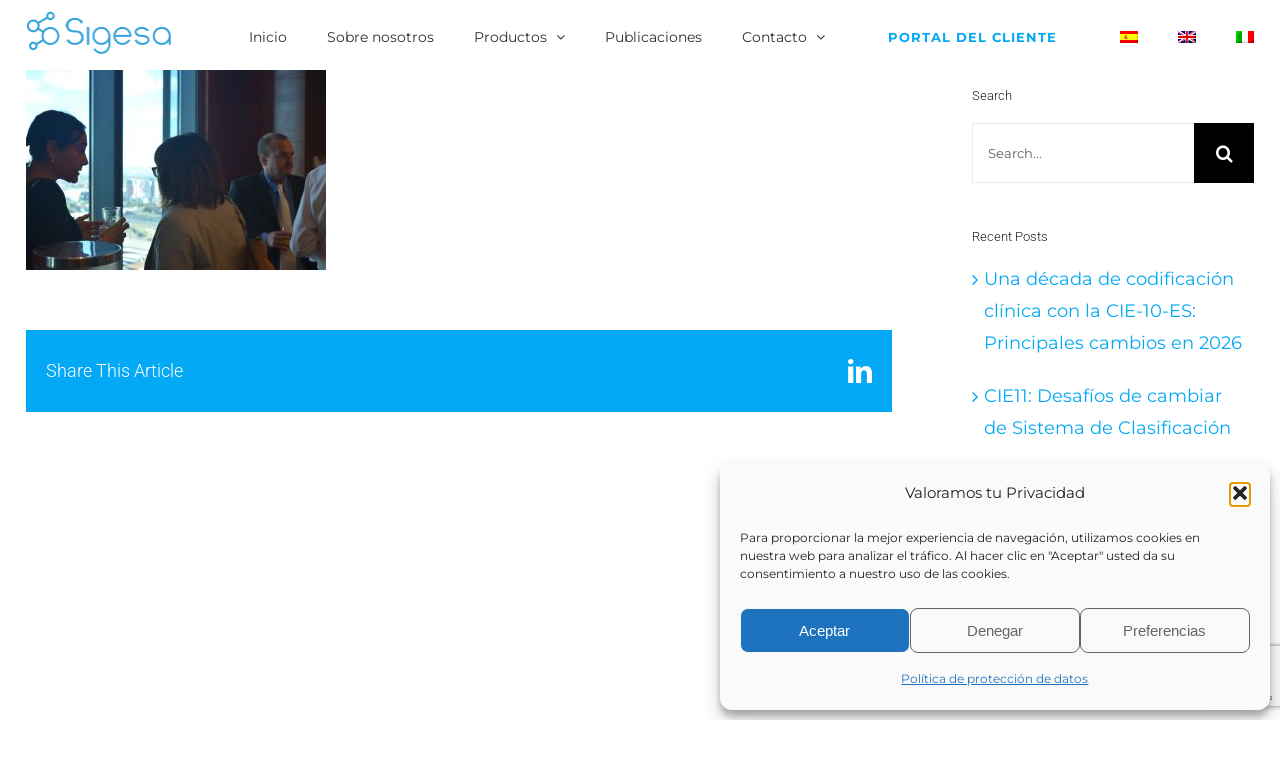

--- FILE ---
content_type: text/html; charset=utf-8
request_url: https://www.google.com/recaptcha/api2/anchor?ar=1&k=6LdFW5YUAAAAAIyEY9V3irwBb94Zqo2vtBuwIl0_&co=aHR0cHM6Ly93d3cuc2lnZXNhLmNvbTo0NDM.&hl=en&v=PoyoqOPhxBO7pBk68S4YbpHZ&size=invisible&anchor-ms=20000&execute-ms=30000&cb=xnbousqe2c1x
body_size: 48641
content:
<!DOCTYPE HTML><html dir="ltr" lang="en"><head><meta http-equiv="Content-Type" content="text/html; charset=UTF-8">
<meta http-equiv="X-UA-Compatible" content="IE=edge">
<title>reCAPTCHA</title>
<style type="text/css">
/* cyrillic-ext */
@font-face {
  font-family: 'Roboto';
  font-style: normal;
  font-weight: 400;
  font-stretch: 100%;
  src: url(//fonts.gstatic.com/s/roboto/v48/KFO7CnqEu92Fr1ME7kSn66aGLdTylUAMa3GUBHMdazTgWw.woff2) format('woff2');
  unicode-range: U+0460-052F, U+1C80-1C8A, U+20B4, U+2DE0-2DFF, U+A640-A69F, U+FE2E-FE2F;
}
/* cyrillic */
@font-face {
  font-family: 'Roboto';
  font-style: normal;
  font-weight: 400;
  font-stretch: 100%;
  src: url(//fonts.gstatic.com/s/roboto/v48/KFO7CnqEu92Fr1ME7kSn66aGLdTylUAMa3iUBHMdazTgWw.woff2) format('woff2');
  unicode-range: U+0301, U+0400-045F, U+0490-0491, U+04B0-04B1, U+2116;
}
/* greek-ext */
@font-face {
  font-family: 'Roboto';
  font-style: normal;
  font-weight: 400;
  font-stretch: 100%;
  src: url(//fonts.gstatic.com/s/roboto/v48/KFO7CnqEu92Fr1ME7kSn66aGLdTylUAMa3CUBHMdazTgWw.woff2) format('woff2');
  unicode-range: U+1F00-1FFF;
}
/* greek */
@font-face {
  font-family: 'Roboto';
  font-style: normal;
  font-weight: 400;
  font-stretch: 100%;
  src: url(//fonts.gstatic.com/s/roboto/v48/KFO7CnqEu92Fr1ME7kSn66aGLdTylUAMa3-UBHMdazTgWw.woff2) format('woff2');
  unicode-range: U+0370-0377, U+037A-037F, U+0384-038A, U+038C, U+038E-03A1, U+03A3-03FF;
}
/* math */
@font-face {
  font-family: 'Roboto';
  font-style: normal;
  font-weight: 400;
  font-stretch: 100%;
  src: url(//fonts.gstatic.com/s/roboto/v48/KFO7CnqEu92Fr1ME7kSn66aGLdTylUAMawCUBHMdazTgWw.woff2) format('woff2');
  unicode-range: U+0302-0303, U+0305, U+0307-0308, U+0310, U+0312, U+0315, U+031A, U+0326-0327, U+032C, U+032F-0330, U+0332-0333, U+0338, U+033A, U+0346, U+034D, U+0391-03A1, U+03A3-03A9, U+03B1-03C9, U+03D1, U+03D5-03D6, U+03F0-03F1, U+03F4-03F5, U+2016-2017, U+2034-2038, U+203C, U+2040, U+2043, U+2047, U+2050, U+2057, U+205F, U+2070-2071, U+2074-208E, U+2090-209C, U+20D0-20DC, U+20E1, U+20E5-20EF, U+2100-2112, U+2114-2115, U+2117-2121, U+2123-214F, U+2190, U+2192, U+2194-21AE, U+21B0-21E5, U+21F1-21F2, U+21F4-2211, U+2213-2214, U+2216-22FF, U+2308-230B, U+2310, U+2319, U+231C-2321, U+2336-237A, U+237C, U+2395, U+239B-23B7, U+23D0, U+23DC-23E1, U+2474-2475, U+25AF, U+25B3, U+25B7, U+25BD, U+25C1, U+25CA, U+25CC, U+25FB, U+266D-266F, U+27C0-27FF, U+2900-2AFF, U+2B0E-2B11, U+2B30-2B4C, U+2BFE, U+3030, U+FF5B, U+FF5D, U+1D400-1D7FF, U+1EE00-1EEFF;
}
/* symbols */
@font-face {
  font-family: 'Roboto';
  font-style: normal;
  font-weight: 400;
  font-stretch: 100%;
  src: url(//fonts.gstatic.com/s/roboto/v48/KFO7CnqEu92Fr1ME7kSn66aGLdTylUAMaxKUBHMdazTgWw.woff2) format('woff2');
  unicode-range: U+0001-000C, U+000E-001F, U+007F-009F, U+20DD-20E0, U+20E2-20E4, U+2150-218F, U+2190, U+2192, U+2194-2199, U+21AF, U+21E6-21F0, U+21F3, U+2218-2219, U+2299, U+22C4-22C6, U+2300-243F, U+2440-244A, U+2460-24FF, U+25A0-27BF, U+2800-28FF, U+2921-2922, U+2981, U+29BF, U+29EB, U+2B00-2BFF, U+4DC0-4DFF, U+FFF9-FFFB, U+10140-1018E, U+10190-1019C, U+101A0, U+101D0-101FD, U+102E0-102FB, U+10E60-10E7E, U+1D2C0-1D2D3, U+1D2E0-1D37F, U+1F000-1F0FF, U+1F100-1F1AD, U+1F1E6-1F1FF, U+1F30D-1F30F, U+1F315, U+1F31C, U+1F31E, U+1F320-1F32C, U+1F336, U+1F378, U+1F37D, U+1F382, U+1F393-1F39F, U+1F3A7-1F3A8, U+1F3AC-1F3AF, U+1F3C2, U+1F3C4-1F3C6, U+1F3CA-1F3CE, U+1F3D4-1F3E0, U+1F3ED, U+1F3F1-1F3F3, U+1F3F5-1F3F7, U+1F408, U+1F415, U+1F41F, U+1F426, U+1F43F, U+1F441-1F442, U+1F444, U+1F446-1F449, U+1F44C-1F44E, U+1F453, U+1F46A, U+1F47D, U+1F4A3, U+1F4B0, U+1F4B3, U+1F4B9, U+1F4BB, U+1F4BF, U+1F4C8-1F4CB, U+1F4D6, U+1F4DA, U+1F4DF, U+1F4E3-1F4E6, U+1F4EA-1F4ED, U+1F4F7, U+1F4F9-1F4FB, U+1F4FD-1F4FE, U+1F503, U+1F507-1F50B, U+1F50D, U+1F512-1F513, U+1F53E-1F54A, U+1F54F-1F5FA, U+1F610, U+1F650-1F67F, U+1F687, U+1F68D, U+1F691, U+1F694, U+1F698, U+1F6AD, U+1F6B2, U+1F6B9-1F6BA, U+1F6BC, U+1F6C6-1F6CF, U+1F6D3-1F6D7, U+1F6E0-1F6EA, U+1F6F0-1F6F3, U+1F6F7-1F6FC, U+1F700-1F7FF, U+1F800-1F80B, U+1F810-1F847, U+1F850-1F859, U+1F860-1F887, U+1F890-1F8AD, U+1F8B0-1F8BB, U+1F8C0-1F8C1, U+1F900-1F90B, U+1F93B, U+1F946, U+1F984, U+1F996, U+1F9E9, U+1FA00-1FA6F, U+1FA70-1FA7C, U+1FA80-1FA89, U+1FA8F-1FAC6, U+1FACE-1FADC, U+1FADF-1FAE9, U+1FAF0-1FAF8, U+1FB00-1FBFF;
}
/* vietnamese */
@font-face {
  font-family: 'Roboto';
  font-style: normal;
  font-weight: 400;
  font-stretch: 100%;
  src: url(//fonts.gstatic.com/s/roboto/v48/KFO7CnqEu92Fr1ME7kSn66aGLdTylUAMa3OUBHMdazTgWw.woff2) format('woff2');
  unicode-range: U+0102-0103, U+0110-0111, U+0128-0129, U+0168-0169, U+01A0-01A1, U+01AF-01B0, U+0300-0301, U+0303-0304, U+0308-0309, U+0323, U+0329, U+1EA0-1EF9, U+20AB;
}
/* latin-ext */
@font-face {
  font-family: 'Roboto';
  font-style: normal;
  font-weight: 400;
  font-stretch: 100%;
  src: url(//fonts.gstatic.com/s/roboto/v48/KFO7CnqEu92Fr1ME7kSn66aGLdTylUAMa3KUBHMdazTgWw.woff2) format('woff2');
  unicode-range: U+0100-02BA, U+02BD-02C5, U+02C7-02CC, U+02CE-02D7, U+02DD-02FF, U+0304, U+0308, U+0329, U+1D00-1DBF, U+1E00-1E9F, U+1EF2-1EFF, U+2020, U+20A0-20AB, U+20AD-20C0, U+2113, U+2C60-2C7F, U+A720-A7FF;
}
/* latin */
@font-face {
  font-family: 'Roboto';
  font-style: normal;
  font-weight: 400;
  font-stretch: 100%;
  src: url(//fonts.gstatic.com/s/roboto/v48/KFO7CnqEu92Fr1ME7kSn66aGLdTylUAMa3yUBHMdazQ.woff2) format('woff2');
  unicode-range: U+0000-00FF, U+0131, U+0152-0153, U+02BB-02BC, U+02C6, U+02DA, U+02DC, U+0304, U+0308, U+0329, U+2000-206F, U+20AC, U+2122, U+2191, U+2193, U+2212, U+2215, U+FEFF, U+FFFD;
}
/* cyrillic-ext */
@font-face {
  font-family: 'Roboto';
  font-style: normal;
  font-weight: 500;
  font-stretch: 100%;
  src: url(//fonts.gstatic.com/s/roboto/v48/KFO7CnqEu92Fr1ME7kSn66aGLdTylUAMa3GUBHMdazTgWw.woff2) format('woff2');
  unicode-range: U+0460-052F, U+1C80-1C8A, U+20B4, U+2DE0-2DFF, U+A640-A69F, U+FE2E-FE2F;
}
/* cyrillic */
@font-face {
  font-family: 'Roboto';
  font-style: normal;
  font-weight: 500;
  font-stretch: 100%;
  src: url(//fonts.gstatic.com/s/roboto/v48/KFO7CnqEu92Fr1ME7kSn66aGLdTylUAMa3iUBHMdazTgWw.woff2) format('woff2');
  unicode-range: U+0301, U+0400-045F, U+0490-0491, U+04B0-04B1, U+2116;
}
/* greek-ext */
@font-face {
  font-family: 'Roboto';
  font-style: normal;
  font-weight: 500;
  font-stretch: 100%;
  src: url(//fonts.gstatic.com/s/roboto/v48/KFO7CnqEu92Fr1ME7kSn66aGLdTylUAMa3CUBHMdazTgWw.woff2) format('woff2');
  unicode-range: U+1F00-1FFF;
}
/* greek */
@font-face {
  font-family: 'Roboto';
  font-style: normal;
  font-weight: 500;
  font-stretch: 100%;
  src: url(//fonts.gstatic.com/s/roboto/v48/KFO7CnqEu92Fr1ME7kSn66aGLdTylUAMa3-UBHMdazTgWw.woff2) format('woff2');
  unicode-range: U+0370-0377, U+037A-037F, U+0384-038A, U+038C, U+038E-03A1, U+03A3-03FF;
}
/* math */
@font-face {
  font-family: 'Roboto';
  font-style: normal;
  font-weight: 500;
  font-stretch: 100%;
  src: url(//fonts.gstatic.com/s/roboto/v48/KFO7CnqEu92Fr1ME7kSn66aGLdTylUAMawCUBHMdazTgWw.woff2) format('woff2');
  unicode-range: U+0302-0303, U+0305, U+0307-0308, U+0310, U+0312, U+0315, U+031A, U+0326-0327, U+032C, U+032F-0330, U+0332-0333, U+0338, U+033A, U+0346, U+034D, U+0391-03A1, U+03A3-03A9, U+03B1-03C9, U+03D1, U+03D5-03D6, U+03F0-03F1, U+03F4-03F5, U+2016-2017, U+2034-2038, U+203C, U+2040, U+2043, U+2047, U+2050, U+2057, U+205F, U+2070-2071, U+2074-208E, U+2090-209C, U+20D0-20DC, U+20E1, U+20E5-20EF, U+2100-2112, U+2114-2115, U+2117-2121, U+2123-214F, U+2190, U+2192, U+2194-21AE, U+21B0-21E5, U+21F1-21F2, U+21F4-2211, U+2213-2214, U+2216-22FF, U+2308-230B, U+2310, U+2319, U+231C-2321, U+2336-237A, U+237C, U+2395, U+239B-23B7, U+23D0, U+23DC-23E1, U+2474-2475, U+25AF, U+25B3, U+25B7, U+25BD, U+25C1, U+25CA, U+25CC, U+25FB, U+266D-266F, U+27C0-27FF, U+2900-2AFF, U+2B0E-2B11, U+2B30-2B4C, U+2BFE, U+3030, U+FF5B, U+FF5D, U+1D400-1D7FF, U+1EE00-1EEFF;
}
/* symbols */
@font-face {
  font-family: 'Roboto';
  font-style: normal;
  font-weight: 500;
  font-stretch: 100%;
  src: url(//fonts.gstatic.com/s/roboto/v48/KFO7CnqEu92Fr1ME7kSn66aGLdTylUAMaxKUBHMdazTgWw.woff2) format('woff2');
  unicode-range: U+0001-000C, U+000E-001F, U+007F-009F, U+20DD-20E0, U+20E2-20E4, U+2150-218F, U+2190, U+2192, U+2194-2199, U+21AF, U+21E6-21F0, U+21F3, U+2218-2219, U+2299, U+22C4-22C6, U+2300-243F, U+2440-244A, U+2460-24FF, U+25A0-27BF, U+2800-28FF, U+2921-2922, U+2981, U+29BF, U+29EB, U+2B00-2BFF, U+4DC0-4DFF, U+FFF9-FFFB, U+10140-1018E, U+10190-1019C, U+101A0, U+101D0-101FD, U+102E0-102FB, U+10E60-10E7E, U+1D2C0-1D2D3, U+1D2E0-1D37F, U+1F000-1F0FF, U+1F100-1F1AD, U+1F1E6-1F1FF, U+1F30D-1F30F, U+1F315, U+1F31C, U+1F31E, U+1F320-1F32C, U+1F336, U+1F378, U+1F37D, U+1F382, U+1F393-1F39F, U+1F3A7-1F3A8, U+1F3AC-1F3AF, U+1F3C2, U+1F3C4-1F3C6, U+1F3CA-1F3CE, U+1F3D4-1F3E0, U+1F3ED, U+1F3F1-1F3F3, U+1F3F5-1F3F7, U+1F408, U+1F415, U+1F41F, U+1F426, U+1F43F, U+1F441-1F442, U+1F444, U+1F446-1F449, U+1F44C-1F44E, U+1F453, U+1F46A, U+1F47D, U+1F4A3, U+1F4B0, U+1F4B3, U+1F4B9, U+1F4BB, U+1F4BF, U+1F4C8-1F4CB, U+1F4D6, U+1F4DA, U+1F4DF, U+1F4E3-1F4E6, U+1F4EA-1F4ED, U+1F4F7, U+1F4F9-1F4FB, U+1F4FD-1F4FE, U+1F503, U+1F507-1F50B, U+1F50D, U+1F512-1F513, U+1F53E-1F54A, U+1F54F-1F5FA, U+1F610, U+1F650-1F67F, U+1F687, U+1F68D, U+1F691, U+1F694, U+1F698, U+1F6AD, U+1F6B2, U+1F6B9-1F6BA, U+1F6BC, U+1F6C6-1F6CF, U+1F6D3-1F6D7, U+1F6E0-1F6EA, U+1F6F0-1F6F3, U+1F6F7-1F6FC, U+1F700-1F7FF, U+1F800-1F80B, U+1F810-1F847, U+1F850-1F859, U+1F860-1F887, U+1F890-1F8AD, U+1F8B0-1F8BB, U+1F8C0-1F8C1, U+1F900-1F90B, U+1F93B, U+1F946, U+1F984, U+1F996, U+1F9E9, U+1FA00-1FA6F, U+1FA70-1FA7C, U+1FA80-1FA89, U+1FA8F-1FAC6, U+1FACE-1FADC, U+1FADF-1FAE9, U+1FAF0-1FAF8, U+1FB00-1FBFF;
}
/* vietnamese */
@font-face {
  font-family: 'Roboto';
  font-style: normal;
  font-weight: 500;
  font-stretch: 100%;
  src: url(//fonts.gstatic.com/s/roboto/v48/KFO7CnqEu92Fr1ME7kSn66aGLdTylUAMa3OUBHMdazTgWw.woff2) format('woff2');
  unicode-range: U+0102-0103, U+0110-0111, U+0128-0129, U+0168-0169, U+01A0-01A1, U+01AF-01B0, U+0300-0301, U+0303-0304, U+0308-0309, U+0323, U+0329, U+1EA0-1EF9, U+20AB;
}
/* latin-ext */
@font-face {
  font-family: 'Roboto';
  font-style: normal;
  font-weight: 500;
  font-stretch: 100%;
  src: url(//fonts.gstatic.com/s/roboto/v48/KFO7CnqEu92Fr1ME7kSn66aGLdTylUAMa3KUBHMdazTgWw.woff2) format('woff2');
  unicode-range: U+0100-02BA, U+02BD-02C5, U+02C7-02CC, U+02CE-02D7, U+02DD-02FF, U+0304, U+0308, U+0329, U+1D00-1DBF, U+1E00-1E9F, U+1EF2-1EFF, U+2020, U+20A0-20AB, U+20AD-20C0, U+2113, U+2C60-2C7F, U+A720-A7FF;
}
/* latin */
@font-face {
  font-family: 'Roboto';
  font-style: normal;
  font-weight: 500;
  font-stretch: 100%;
  src: url(//fonts.gstatic.com/s/roboto/v48/KFO7CnqEu92Fr1ME7kSn66aGLdTylUAMa3yUBHMdazQ.woff2) format('woff2');
  unicode-range: U+0000-00FF, U+0131, U+0152-0153, U+02BB-02BC, U+02C6, U+02DA, U+02DC, U+0304, U+0308, U+0329, U+2000-206F, U+20AC, U+2122, U+2191, U+2193, U+2212, U+2215, U+FEFF, U+FFFD;
}
/* cyrillic-ext */
@font-face {
  font-family: 'Roboto';
  font-style: normal;
  font-weight: 900;
  font-stretch: 100%;
  src: url(//fonts.gstatic.com/s/roboto/v48/KFO7CnqEu92Fr1ME7kSn66aGLdTylUAMa3GUBHMdazTgWw.woff2) format('woff2');
  unicode-range: U+0460-052F, U+1C80-1C8A, U+20B4, U+2DE0-2DFF, U+A640-A69F, U+FE2E-FE2F;
}
/* cyrillic */
@font-face {
  font-family: 'Roboto';
  font-style: normal;
  font-weight: 900;
  font-stretch: 100%;
  src: url(//fonts.gstatic.com/s/roboto/v48/KFO7CnqEu92Fr1ME7kSn66aGLdTylUAMa3iUBHMdazTgWw.woff2) format('woff2');
  unicode-range: U+0301, U+0400-045F, U+0490-0491, U+04B0-04B1, U+2116;
}
/* greek-ext */
@font-face {
  font-family: 'Roboto';
  font-style: normal;
  font-weight: 900;
  font-stretch: 100%;
  src: url(//fonts.gstatic.com/s/roboto/v48/KFO7CnqEu92Fr1ME7kSn66aGLdTylUAMa3CUBHMdazTgWw.woff2) format('woff2');
  unicode-range: U+1F00-1FFF;
}
/* greek */
@font-face {
  font-family: 'Roboto';
  font-style: normal;
  font-weight: 900;
  font-stretch: 100%;
  src: url(//fonts.gstatic.com/s/roboto/v48/KFO7CnqEu92Fr1ME7kSn66aGLdTylUAMa3-UBHMdazTgWw.woff2) format('woff2');
  unicode-range: U+0370-0377, U+037A-037F, U+0384-038A, U+038C, U+038E-03A1, U+03A3-03FF;
}
/* math */
@font-face {
  font-family: 'Roboto';
  font-style: normal;
  font-weight: 900;
  font-stretch: 100%;
  src: url(//fonts.gstatic.com/s/roboto/v48/KFO7CnqEu92Fr1ME7kSn66aGLdTylUAMawCUBHMdazTgWw.woff2) format('woff2');
  unicode-range: U+0302-0303, U+0305, U+0307-0308, U+0310, U+0312, U+0315, U+031A, U+0326-0327, U+032C, U+032F-0330, U+0332-0333, U+0338, U+033A, U+0346, U+034D, U+0391-03A1, U+03A3-03A9, U+03B1-03C9, U+03D1, U+03D5-03D6, U+03F0-03F1, U+03F4-03F5, U+2016-2017, U+2034-2038, U+203C, U+2040, U+2043, U+2047, U+2050, U+2057, U+205F, U+2070-2071, U+2074-208E, U+2090-209C, U+20D0-20DC, U+20E1, U+20E5-20EF, U+2100-2112, U+2114-2115, U+2117-2121, U+2123-214F, U+2190, U+2192, U+2194-21AE, U+21B0-21E5, U+21F1-21F2, U+21F4-2211, U+2213-2214, U+2216-22FF, U+2308-230B, U+2310, U+2319, U+231C-2321, U+2336-237A, U+237C, U+2395, U+239B-23B7, U+23D0, U+23DC-23E1, U+2474-2475, U+25AF, U+25B3, U+25B7, U+25BD, U+25C1, U+25CA, U+25CC, U+25FB, U+266D-266F, U+27C0-27FF, U+2900-2AFF, U+2B0E-2B11, U+2B30-2B4C, U+2BFE, U+3030, U+FF5B, U+FF5D, U+1D400-1D7FF, U+1EE00-1EEFF;
}
/* symbols */
@font-face {
  font-family: 'Roboto';
  font-style: normal;
  font-weight: 900;
  font-stretch: 100%;
  src: url(//fonts.gstatic.com/s/roboto/v48/KFO7CnqEu92Fr1ME7kSn66aGLdTylUAMaxKUBHMdazTgWw.woff2) format('woff2');
  unicode-range: U+0001-000C, U+000E-001F, U+007F-009F, U+20DD-20E0, U+20E2-20E4, U+2150-218F, U+2190, U+2192, U+2194-2199, U+21AF, U+21E6-21F0, U+21F3, U+2218-2219, U+2299, U+22C4-22C6, U+2300-243F, U+2440-244A, U+2460-24FF, U+25A0-27BF, U+2800-28FF, U+2921-2922, U+2981, U+29BF, U+29EB, U+2B00-2BFF, U+4DC0-4DFF, U+FFF9-FFFB, U+10140-1018E, U+10190-1019C, U+101A0, U+101D0-101FD, U+102E0-102FB, U+10E60-10E7E, U+1D2C0-1D2D3, U+1D2E0-1D37F, U+1F000-1F0FF, U+1F100-1F1AD, U+1F1E6-1F1FF, U+1F30D-1F30F, U+1F315, U+1F31C, U+1F31E, U+1F320-1F32C, U+1F336, U+1F378, U+1F37D, U+1F382, U+1F393-1F39F, U+1F3A7-1F3A8, U+1F3AC-1F3AF, U+1F3C2, U+1F3C4-1F3C6, U+1F3CA-1F3CE, U+1F3D4-1F3E0, U+1F3ED, U+1F3F1-1F3F3, U+1F3F5-1F3F7, U+1F408, U+1F415, U+1F41F, U+1F426, U+1F43F, U+1F441-1F442, U+1F444, U+1F446-1F449, U+1F44C-1F44E, U+1F453, U+1F46A, U+1F47D, U+1F4A3, U+1F4B0, U+1F4B3, U+1F4B9, U+1F4BB, U+1F4BF, U+1F4C8-1F4CB, U+1F4D6, U+1F4DA, U+1F4DF, U+1F4E3-1F4E6, U+1F4EA-1F4ED, U+1F4F7, U+1F4F9-1F4FB, U+1F4FD-1F4FE, U+1F503, U+1F507-1F50B, U+1F50D, U+1F512-1F513, U+1F53E-1F54A, U+1F54F-1F5FA, U+1F610, U+1F650-1F67F, U+1F687, U+1F68D, U+1F691, U+1F694, U+1F698, U+1F6AD, U+1F6B2, U+1F6B9-1F6BA, U+1F6BC, U+1F6C6-1F6CF, U+1F6D3-1F6D7, U+1F6E0-1F6EA, U+1F6F0-1F6F3, U+1F6F7-1F6FC, U+1F700-1F7FF, U+1F800-1F80B, U+1F810-1F847, U+1F850-1F859, U+1F860-1F887, U+1F890-1F8AD, U+1F8B0-1F8BB, U+1F8C0-1F8C1, U+1F900-1F90B, U+1F93B, U+1F946, U+1F984, U+1F996, U+1F9E9, U+1FA00-1FA6F, U+1FA70-1FA7C, U+1FA80-1FA89, U+1FA8F-1FAC6, U+1FACE-1FADC, U+1FADF-1FAE9, U+1FAF0-1FAF8, U+1FB00-1FBFF;
}
/* vietnamese */
@font-face {
  font-family: 'Roboto';
  font-style: normal;
  font-weight: 900;
  font-stretch: 100%;
  src: url(//fonts.gstatic.com/s/roboto/v48/KFO7CnqEu92Fr1ME7kSn66aGLdTylUAMa3OUBHMdazTgWw.woff2) format('woff2');
  unicode-range: U+0102-0103, U+0110-0111, U+0128-0129, U+0168-0169, U+01A0-01A1, U+01AF-01B0, U+0300-0301, U+0303-0304, U+0308-0309, U+0323, U+0329, U+1EA0-1EF9, U+20AB;
}
/* latin-ext */
@font-face {
  font-family: 'Roboto';
  font-style: normal;
  font-weight: 900;
  font-stretch: 100%;
  src: url(//fonts.gstatic.com/s/roboto/v48/KFO7CnqEu92Fr1ME7kSn66aGLdTylUAMa3KUBHMdazTgWw.woff2) format('woff2');
  unicode-range: U+0100-02BA, U+02BD-02C5, U+02C7-02CC, U+02CE-02D7, U+02DD-02FF, U+0304, U+0308, U+0329, U+1D00-1DBF, U+1E00-1E9F, U+1EF2-1EFF, U+2020, U+20A0-20AB, U+20AD-20C0, U+2113, U+2C60-2C7F, U+A720-A7FF;
}
/* latin */
@font-face {
  font-family: 'Roboto';
  font-style: normal;
  font-weight: 900;
  font-stretch: 100%;
  src: url(//fonts.gstatic.com/s/roboto/v48/KFO7CnqEu92Fr1ME7kSn66aGLdTylUAMa3yUBHMdazQ.woff2) format('woff2');
  unicode-range: U+0000-00FF, U+0131, U+0152-0153, U+02BB-02BC, U+02C6, U+02DA, U+02DC, U+0304, U+0308, U+0329, U+2000-206F, U+20AC, U+2122, U+2191, U+2193, U+2212, U+2215, U+FEFF, U+FFFD;
}

</style>
<link rel="stylesheet" type="text/css" href="https://www.gstatic.com/recaptcha/releases/PoyoqOPhxBO7pBk68S4YbpHZ/styles__ltr.css">
<script nonce="LSoEHgckwNODjoxpmogF6A" type="text/javascript">window['__recaptcha_api'] = 'https://www.google.com/recaptcha/api2/';</script>
<script type="text/javascript" src="https://www.gstatic.com/recaptcha/releases/PoyoqOPhxBO7pBk68S4YbpHZ/recaptcha__en.js" nonce="LSoEHgckwNODjoxpmogF6A">
      
    </script></head>
<body><div id="rc-anchor-alert" class="rc-anchor-alert"></div>
<input type="hidden" id="recaptcha-token" value="[base64]">
<script type="text/javascript" nonce="LSoEHgckwNODjoxpmogF6A">
      recaptcha.anchor.Main.init("[\x22ainput\x22,[\x22bgdata\x22,\x22\x22,\[base64]/[base64]/[base64]/[base64]/cjw8ejpyPj4+eil9Y2F0Y2gobCl7dGhyb3cgbDt9fSxIPWZ1bmN0aW9uKHcsdCx6KXtpZih3PT0xOTR8fHc9PTIwOCl0LnZbd10/dC52W3ddLmNvbmNhdCh6KTp0LnZbd109b2Yoeix0KTtlbHNle2lmKHQuYkImJnchPTMxNylyZXR1cm47dz09NjZ8fHc9PTEyMnx8dz09NDcwfHx3PT00NHx8dz09NDE2fHx3PT0zOTd8fHc9PTQyMXx8dz09Njh8fHc9PTcwfHx3PT0xODQ/[base64]/[base64]/[base64]/bmV3IGRbVl0oSlswXSk6cD09Mj9uZXcgZFtWXShKWzBdLEpbMV0pOnA9PTM/bmV3IGRbVl0oSlswXSxKWzFdLEpbMl0pOnA9PTQ/[base64]/[base64]/[base64]/[base64]\x22,\[base64]\\u003d\\u003d\x22,\x22w5cSwonChhMyw6Y+w4HCq8K8ZsKSHHo3wovCqwQMRXVcbgMEw5tOUMO5w5HDlwjDiknCtEoMMcOLAMK1w7nDnMKEcg7DgcK2XGXDjcO2IMOXABkLJ8Oewq3DvMKtwrTCh1TDr8OZNsKjw7rDvsKKYcKcFcKXw4FOHWIiw5DClH/Cn8ObTUfDuUrCu1gjw5rDpBBfPsKLwrfCvXnCrRpPw58fwqXCs1XCtzvDm0bDosKpCMOtw4FDSsOgN23DkMOCw4vDlEwWMsOywoTDu3zCsFleN8KoVmrDjsKtSB7CowvDrMKgH8OpwrphERvCtSTCqglVw5TDnGjDrMO+wqItES5/TBJYJgwdLMOqw6odYWbDqsOhw4vDhsOtw5bDiGvDmMK7w7HDosOWw6MSbk/Dk3cIw6/DgcOIAMOBw5DDsjDCvWcFw5MwwqJ0Y8ObwrPCg8OwaR9xKgfDqShcwpXDhsK4w7Z2U2fDhnQIw4J9SMObwoTClEsOw7t+UcOcwowLwpIASS1pwpgNIyM7Ez3CqcOBw4A5w6rCukRqDcKOecKUwp1hHhDCoxIcw7QJMcO3wr53Cl/[base64]/[base64]/CvMO3SEbDiMKiw7LChsK2w51ZwrMpcVMLwqvDlnYZOMKYYcKPUsOMw7cXUxzCrVZ0F2dDwqjCt8Kaw6xlQcKRMiN/[base64]/DrMORHsOBw6QYw487Im13WsKGWMKgw5HDrsKZPcKpwpsKwqDDgDjDu8O6w5nDskAbw4obw7zDpMKNAXIDFMO4PsKufsO1wo92w4gVNynDol0+XsKmwoEvwpDDpQHCuQLDjRrCosObwoPCkMOgaRwNb8ODw53DvsO3w5/Cg8OAMGzCrEfDgcO/ScKpw4FxwpnCmMKYwqt2w5V+RhsIw7HCuMO+J8Oww6huwrfDvSLCoQTCvsOLw4HDgcKDV8K0woY6wo7CpcOwwrZmwrXDtyvDnw/DiE4ywpzCtlzChA5aB8KGaMODw7Jrw4jDlsO0RsKXM1w3Z8O5w4zDq8OJw6jDm8Knw43Ci8KxM8KtcD/Cs1DDkMOpwpzCkcODw7jCssKWNcO8w4sBQWRyGGbDhMOSG8OtwopVw5YKw7/[base64]/DlgzDkUs/QE/[base64]/CmsKow7fDnhEgXWzDocO/[base64]/CjcOOw7fDhD7Dr1kPwqhBwrTDj8OoF8ORcsOdKMOxwqp1wqxjwo8iw7U4w4bDnQjDn8O8w7HCsMKDw5XDnsO+woxDJSXCuXp6w6xEGcObwrFECMOZPw0NwpwGwpp7wp/DmHfDoAfDmVLDlGoCGS5vKcK4UyHCnsODwoZnLcKRLMOBw4DCjkLCsMOWccOTwowUwoYQNiUmw6dhwoU9G8O3TMOVemFNwrvDlsOXwqbChcOPIsOWw7XDvMO1bsKPLnXDuBHDhB/Ci3rDkMOIwoLDsMO5w6LCvwBsHwAlWsK8w4TClyd/[base64]/DrzdxM18Mw5EFw7jDrsO7b8K+w7bCvcOxJ8OEM8O4wrtbw6nCpWNkw51GwrRxTcOQw7DCnsK4RnHDs8Omwr9zBMOVwqnCjsKSKcOcwrVdaz7Do3o9w7HCqRvDjsOwFsOuL1pbw7LCn2cbwoB7VMKMaU/Dj8KNwqA5wqDCiMKZVMOmw4ExHMKkDcONw5M6w4Znw4fCocOXwqc6w4/Cn8KHwrXCnMK2GsO0w5kSTF98ZcKpV1nCpknCkQnDo8KCVnspw7ldw7YCw7LCk3RGw5XCvMK6woclAsOFwpPDmRpvwrBhRl/[base64]/DgBUPFMOwesKRBi9RGhzDisKowohtwoDDs0oNwqLCjgYvE8KPQMKQN2DCpkLCosOqPcKPw6rDhsOQD8O+QcOrOwQ7w6ZzwqfCkB1pccOGwoIZwq7CvsOPMQDDjcOAwrdEJ1jCgCJLwoLDgF3DjMOQO8O4M8OvVsOcIhnDu0A9PcO1bMKSworDkBd/HMOlwq1YKQPCvMO7wqXDnMO+S2JswobCsUrDuAckw4sqw5dBworCnBYHw5sAwqtGw7HCgMKOwohcFAlyIXItWEfCumXCu8O7wq1kw5J9BcOewqc7eCYcw7EYw4/Dp8KEwrFEPS3DjcKeDMKcbcKEwqTCoMOLHljDty92Z8KTRMKawpfCjn10NHglHMOORsKvAcKKwqNIwqrCtsKpFTjCgsKnwodPwp4/w7DClVw8w7saeStvw4HCumUTO3sjw53DgEwtVBTDtcK8FEXDn8O0w5FLw6ZhZsKmTxtfPcOQO2VVw5dUwoIqw67Ds8OiwrItFxVGw7NPNsOJwr/CsWJhXxlxw7YzL0/Ct8KywqtMwrcnwq3Do8Krw545wo8ew4bDhsKqw5fCjGfDhcK8XhdjIGdPwocFw6VvXcOPw7/[base64]/[base64]/DvMOrwoDCtHQQwojCocK/S8Ogwr/DmmoeNinCgcKRw4LCl8KrOW19IxE5QcKCwprCisKsw5DCs1XDgCvDqMOew6XDnUt1b8K+fMOeRFVWcsOVwrxhw4EZYyrDpsOQaixPLMKTwpbCpDA9w5lqMn8RW2jCtD/CvcKDwpDDuMOzMwrDjMKIw5fDhcK6KTZELEzCiMOGaEfCgC49wpQMw6R8PVfDuMKdw5lQETB8HsKJwoNiDsK6wplsO1YmM3PCggQyecK7w7ZSwpDCqiTCvcOzwpN3EcK5bnYzAwg/[base64]/[base64]/w4/CpcOAw5/CocOxw48Xwpdvw5jCgD/CkMOFwprDkhLCvsOrwqcxesKtNRDCjMOVPcKUbMKTwqzCizHCrcKMccKaH10Sw63Dt8KTw5MfAMKbw6TCtBXDmsKiLsKEw7xcw77CrsORw7nCunJBw4YcwovDisOCJcO1w7TCucKiE8OUNg8iw71hwpMEwqfDuCfDssO6ITtNw6DDmMKITSw/w4DChMO5w7wOwpPDj8O2w7/DhjNGV1fCsi8xwrPDiMOSPTbCucOyaMKyTcKjwoLCnkxxwqbCgVd2HVjDhcOcTWBJcwoAwrpfw5ApEcOTe8OlbgcdRi/DvsOYJSdpwrNSw452E8KSSwI/w4rCsRxwwrjDpl5/w6zDt8K3aFBHUTZBPh8qw5/Dj8OCwrwbwoLDh2fDjcOmHMKyLk/[base64]/[base64]/GHw5wpVQw74odcKPDMO+wpDCuWVGw6TCtz9RwoDDhkrCoF8OwpAaOsOgSsKswoItLgjCiSs1L8KXLTrCgcKfw6YewpZOw5h8woHDgMKxw73ChUfDvUxYJMO0HXxATxbDumxzwpjCnS7Cj8KQEV0Bw689KWdgw5nClsO0ZBfCtmEzCsO2LsKcUcK3dMO4w4xvwr/Cl3pOAHbCg2PCslfDh0BYZMO/w6wfKcKMJ1Yaw4nDlMK8OVtTXMOZIMKwwofCqD7CuVwhLV9EwpzChBfDuGzDn3ZBBAFWw6zCulbDnMORw5A2w7EjUWRWw5U/FmV1McOOw5sIw7sCw4txw5nDoMKZw7TDpBnDsgXDncKUdmdCR3DCssKWwrrCkmzDmC9OXA/DiMKxacO1w7REbsKnw7LDiMKQKcKqcsO/wpEuw55sw5pDwqHCnRbCjHI6YcKJwplWw78RDHppwpgKwofDicKMw4rDm2VKY8K6w4fCm3NvwoXDoMKze8OCT2fCiSrDjinChsKzV2fDnMOUcsODw6xBUBIeQSPDjsKcTB/DlGUEfxdWAg/CtEnDp8OyQMO5AMOQU0PDkmvChhfDikRiwqktR8KVbsO+wprCq2IUZ3XCq8KuESd5wrBzwrgIwqslXA4NwrIBH07CvA/[base64]/[base64]/[base64]/[base64]/ClMKJw6rDhHbCssOhBi/CqR1kwqJ8M8OqHwfDoGbChChSEcOYV2XCkA4zw5fCgz85wo/Dvi3Cok1owq9PawEmwpE5wqxRbhXDhSBJesOHw5Elwr3Di8KlBsK4TcKNw4rDssOkdnRlw4TDo8O3w69lwo7DsGTCgcOIwooZwqxZw4DDjsOow7A6bxHCjQ4ewo4tw5vDnMODwrY0PXBKwpF0w4/DggnDsMOAw4Qgwq5SwrkDL8O+w67CslhCwpUlNk05w53Du3TCjg1Rw4Fuw4jCin/[base64]/DgUvCj8OwwrlWw7F2wozCuSEpCngIw7NhUmvCtCdGE1vCgzjDsXJHQ0MTHA3DpsOhOsOFXsOdw6/Cij/DicK1FsOlw7NrdsOlHGDCvMK5ZTtgKsODF0jDp8OjRjzCjsKjw7rDisO/[base64]/DgwnCv8KiworDpG0pBsOlwoRgwrI9wqBTwpkIwrVpwq1NAXlNJMKVYMKQw7ERVMKNworCq8OHwrTDpcOkLsKaPEfDr8K2QXRuDcKmIQnDpcKCP8OONB4jLcOYJSINwozDpCUVS8Kjw71zw5DCt8Knwp3Cm8KDw63CmxnCp3vCmcK8JCYCWi8/wojCjWXDvXrCgyXChcKKw54AwqQlw5VQXjBhchrChmwrwq4Xw41Sw5/[base64]/CnkgmwoB9acKqHsOTwqHDkiRcw4TCgcOFTsOrwp9uw5tgwr3DuSM3AA7CoGjCjcKFw57Co2TDs0xvYS01MsKTw7J0wofDk8Oqwq7DgXTDuFUgwqVEW8KGwp/CnMKhw5jDv0YywpByasKbw7LDhcOPTlIHwoYEc8Oka8Klw5ImdhbDvUMdw4bDicKpZzElK23CtcK+UMOMwpXDs8KAI8KDw60oLMOwXB3CqFzDkMKIE8Ouw53Cn8Obw49WXX8Gw6VRbijClsO7w746fRXDugvCkMKMwp1/[base64]/CtxnDqTfDnVpbD8O2w5zCnl3DpMOLA8KoYMKPw5cNw7tUI1gCAXnDlsKgITnDicKvwoLCiMOEKxQUSMKkw7I8wovCthx2ZB5uwqU1w5JeEVxKUsKmw582RUDCihvDrRoXw5DDmcOww51Kw67DiEgVw6HCiMK/OcKsMl9mWXwEwq/[base64]/dAh0w4TChMKzwqPDlC/DnsKrB8KBwpo1D8Ofw6dyXX7DlcO3worCiEfCgsODPsKqw6jDjX7CgcKLwo45wrbDqx9FHS5PS8Kdwps1wrLDrcKNfsOJw5fCksKfw6bCqMKUBiQhDcK3BcK9bSovJmTCgAJ4wp0zV3TDkcKEBMOzScKvw6AfwpbCki5Dw7nCr8KOYcODBCDDtcOjwpFack/CvMKyQmBbwosUUMOjw5E5w5LCqynCixbCqjPDg8O2EMKowpfDiwbDv8KhwrPDpVRWc8K+B8KmwoPDuWvDssK5RcKiw5rCqMKRf0F5wrTCuXrDvDjDm0ZGYcOQW3sqO8Kewp3Cg8KaZUrCjF/Djg7Cr8KwwqREwp83VcOkw5jDisOMw698wohGOcOrFRt+wrkLKV7Ch8KJQcOAw4bCkWNVLQfDli7DkcKVw5DCjsOswpXDtTcMw7XDo2HCh8OFw54SwprCryEOesK9DsO2w4nCqsO8CSfDqW9xw6jChsOSwqVxwpPDjGvDrcK/QCU1CRcKUAZhfMOnw6jDr0RIaMKiw5MwEMOHXljCh8OuwrjCrMOzwq5+IHQID1QJCxBxV8Ogw78NCh3DlsOABcOsw68udVDDiCPDjlrClcKDwqXDtXw4fX4Hw7FnCirDtTtkw4MCR8K1w7XDvXnCucOxw4FywrrCq8KPf8KpR2nDiMO/wpfDp8OdXMOcw5fDh8K8w4Ejwr4/wpNFw53CkcOIw7sywqXDksOUw7vCuioZGMOHXsOUWHXDuEcuw5TCvFgww7HDpQdmwoAgw4rCmirDgE55J8KVwrZEG8KmIsOhQ8K7w6kwwofCki7ChcKaT2wXTC3DsW3DtnxuwokjecOTRz99NsKrwp/CvExmwr52wpXCli1ew5rDiDUMcBbDgcOfwqgJTcO7w5vCi8ObwpZSKk7DrjsSH1AFLMOUFEB7dWHCqsOnaDNlYE16woXCosOuwrfCm8OkeyArIMKKwpoYwrMzw7zDuMKHES3Doj9UX8OIXz3ClsKjIQLDu8KJIcKvwr9/wp/DmAjDl1/CgwXCun7CmUHDr8KyKwQxw6huw4gsC8KbL8KuIz9IGAPCnTPDqTXDk2rDjHPDl8K1wrF0wqHCrMKdEVHCohbCq8KQLwjClVnCssKZw64dMMK9IUslw7PCgWnDizDDnsK2VcORw7LDoDVHZSTCgRPDjVDCtgA2aT7Ct8Ogwq4Rw6rDnsOvZE/CvjVWP2vDlMKhwpPDqVPDpcOiHwvDrsO1A2Zqw6ZNw5fCosKQRGrCl8OEDDs7WcKjHw3DrxvDrMOJCmPCtTUZD8KSwqjCu8K7cMKQw6TClBlRwpdzwrQtMR3ClcKjD8O6wq1fEHhgFx9/P8KfLDVBA3rCrmQKHCxXwrLCnxfDlMKQw77DlMOmw4AjGWjCrcKyw4ROXQPDnMKAVEx/wp9bfWVFa8Oww5fDssKRw79lw58WbhPCsGVUFMKiw6wEZcKrwqcFwq1/XsK9wpcsDy8bw6ZsQsO/w4w1w5XCiMObO27CnMOTQgd6w7cZw5JCXB7Cn8ObLQPDqS0+LR84UDcQwqpMSinDuArCqsKZDSpLVMKzOsKvw6F5XQ7DgFrCgkccw6AEdXrDhsO1wprDrx3DlMKEY8OswrAlHB4IPAPDsGBawpPDrsKJAwPDkMO4KU5mYMKDw5XDpMO/w6nCqDzDssOiFw7Dm8K5wp0+w7zCmw/[base64]/w7vCgzrCssKyB8OpFMOpw6fCmWU2QQBkw5NUNMKrw78kO8O2w7XDkn7CsA08w5TDuXpTw5tqK1lgw6jCgMO6E0HDs8OVSMO/MMOtd8Okw7PCll/DlcK8W8ORK0rDmAPCgsOkw7nCmA9sC8OVwopoGU1MYFXCgW8/bsOlw6JCw4IaYk/Ch1PCsXUiwoRFw4/[base64]/[base64]/WsOHw7vDgSvCqFV2wqPDiMKNJD/DglgjWxbDj1cyFjFRSyvCgVZCw4MWwqUoKA1Wwow1K8KiJcOTNsOUwovDtsKKwqXCl0jCohxXw4NfwqsVBQ3CumjDuFYnA8Kxw60oeiDCsMO1fcOvIMKxG8OtM8Oxw4nCnGbCr03DlFdAIcKceMOrP8Oaw7FUKggow7NeZiVDQsO/VBEdN8KobUEZwq/CtR0eMghPMcOnwpg2SnDCjsO3DsOWwpDDgggUR8Ohw5A3X8OQFCEFwrVibhzDgcOvdcOCwp/DlkjDikglw4FVR8Ktwq/[base64]/c8KiUcK5w7fCu8O4wpA/Q8OkwpHDuT/CvsOPwqbDm8OKIlY7HUbDl2rDjwwDK8KsPwnCrsKFw7UWEikewobCuMKCUBjCmn5zw4XClCpGVMKuV8Ojw4xWwqZPUS4+wprConvCpsK1W1owbUYlKG/Dt8O/c2nDiyjCnEUgG8O/w5XCmcO3Ixp/wqg8wqLCqS0lVGjCiz0/[base64]/[base64]/CnxM4ZcOsw584w7rCgcKOw4PDu8Khw7sdw7NcU8O7woVFw7lrD8KywqLCn3rClMOvw4jDqcOBFsKEccORwqVmLsOWf8O4Un/CrcKRw6vDuS3Co8KewpFJwpLCrcKTwrXCiHRuw7DDnMOHAsOAXcOxPsO4IMOww6kIwoLChMOEw7HChsO/[base64]/[base64]/[base64]/CmsOfwo/[base64]/Dg3Y1BcOMCcKbZ8K8dsOAIw9ZXsOnw43DicO6wrPCn8KWYmt7U8KPWV5SwrDDosKpwpDCjMK/H8O8OBhcQjByLVhcU8OiVcK7woLDjcKEwrdSw7fCqcOiw5kkcMOQasO5b8Odw456w5LCi8O8wqfDsMOJwpc4EUvCjFfCncOTd3jCqsK1w4jDrwXDokrChsKvwoJjPMKrUsOlw5LCghbDtjBBwq7DmcKdbcO/w5rDmMO9w6J9B8Kow4zCo8OKF8KSwrBoRsK2aA/DrcKsw6HCixknwqbDqMKVZRjDgVXDucOEw6BAwpR7K8Kxw7MgYsOWeRHDmcKRMT3Ci0LDnylIaMOHSEnDrF/CqRPCoSbCn17Cp2IVHcOJF8OHw57CncKmwpLDiTzDhFbCqWvClsKgw6cAPA/CtzfCgRTDtMOWFsOuw5t6woU3fsKDWUdKw6lGeltSwpXCpMO0WcKMFynCv2rCrcOWwpPCkC1Gwp7DsHfDulUZGSLDpUIOWTnDnMOGAcKCw4Q+wp0/w4AcYR1wCC/CrcKWw7HCnTl3w5LClBPDoQ3DocKCw5E5KU8SA8KIw4XDgMOSSsOQw7gTwqsqwp5MGsKxwrZhwocjwotcD8OuFyBVbsKFw6wOwonCtMO2wrkowpXDqg3Dpx/CucO+HX56CsK3aMOpJEsCwqAqwrxZw4stwpINwq7CqQTDtsOKbMK+w4lDwo/[base64]/J8O/wrzDp1LDncKtZsKCNCx8wo/Cu8KLHV0DMMKHQDBFwqwew7wvwqI7bMOrKw3Cp8KPw7w0cMO8czNVwrIXwoXCm0BtYcKlVELCtMKNKULCssO3Exd/wpRmw4YiU8KZw7XCjsOpB8OFXSIYw6jDgcO6wq5QPsOTw40Ew73DtH1cfsOZKDXCkcOPLjrCk1HCulPCpsK0wrrCr8KwACbCvsKvJAdHwpYsFjFQw78BaD/CghzCswUuN8KIaMKKw7XDrF/DnMO6w6jDp3bDgnDDtFvCm8K3w7dgw70AIkUOOsK4wonCq3fCgMOcwpzDtA5TGk1kSjvCm3BXw5nDuylhwoJyGFTCmsKTw4vDmsOhRHTCpw/CvsKNO8OaBkgLwo7DqcOWwqfCkn83AMO1d8OjwprChjDCiTvDqE/CnxfCvRZVLsKRMl1HGQkJwqRHd8Oww7k4bcKPNg40WlrDn0LCoMOlNiPCiAhCNcOxBUfDk8OvE3jDg8O3R8OsECYFwrTDq8KjQ2zCosOwVxjDkXg7wpxrwpRGwrI/[base64]/ChCzDg2jCnAJKw544Aj8zL3tjw5s4WcKQwovDh0DCuMO/CWrDmQjCvA3CmGNNbUE8SxwHw5VRKcKWdsO+w4xzTlTCpsO/[base64]/wroAwrfClcKkw5Q/IHDCs8Kew5ATAW/[base64]/CucO1FSEtwqDCsMKFwohGwpxcKMKDS8OpQcOcw6xcwq3DgzvCnsOiOTLCk3bDoMKHeQfDtMOBbsOcw7XCg8OMwp8uwoFaQFfDm8K/Zzgyw4PDigHCkgPCn00pT3JhwpfCqAoPLVLCiXjDsMKZLTtWw4wmIAoML8K2XcO5YF/Cg1HDoMOOw4AZw55yKlZYw4wcw4TDpRvCu0JGG8ORJmQdw4FNYsOYDcOnw7bDqitnwpt0w6rCu2DCk2rDrcOCN2DDljzCjylMw6IZBS/DjMOOwpwsCcOrw7LDlXHCsGHCgx1TRsOZbsOGQsOFHjwPVGdCwpMvwojCriI3GMO0wp/DhcKswqI8f8OiEMKDw4A8w5BlDsKpw6bDrSnDvX7ChcOCdS/[base64]/[base64]/Doihjw65nZsKDw4fCjcKBIyXDpHx4wpbCs0Zow6xQaVjDhT3CnsKJw4HCnmDCnwDDmAxmKMKRwqrCjMOZw5nCiCE7w6DCocKPaQnCjMOQw5DCgMOiDAorwoTCtzYuPA8ow5fDgMOSwo7CtUFRcU/Dih7DuMK4AcKYPEN+w6/CssKNBsKKwox8w7Rjw5HCqkzCr2csPx3DrcK9e8Krw4cvw5bDq17DoXI/[base64]/Z8KgTgLDh8K4H8KtV25Ew67CilHCrMKsFj4+G8Olw7XDkDE9w4HDisOzw68Lw77CqldXL8KfcMKYJFzDgsKgcWkEw54TUMOtXEPDgFUpwo4Dw7FqwoccFF/CuG3CpULCrwrDqm/DucOnVD5TWAY7w6HDkmgzw7LCtMObw701wq3Dj8Ojcmopw7NiwpFJcMKDCifCl2XDlsOvZU1iJ1TDkMKXYSHCllMjw4Erw4pfJSspDznDp8KdUyTCkcK/acOocsKkwogJR8KDYloBw6HDhWzClCwKw75VZRVMw5NPwrDDuXfDvWwiLVsuwqDCucOTw648woFiMcK8w6F/wqnCiMOOw5PDtRTDusOsw7PCv0AuCyXClcOyw4hCbsOXw65Dw4vCnSBdw4N/ZntHMMOvwptUwqbCucKzw4hOXsKSY8O7acKzMFxHw4kvw6vCksOPwqTCtx/[base64]/CicKJUk5Iwr91ZjtLw4XDuyPCpXk3HsO4Cl/CuCvDg8KIwqDCpiMlw7XCjMKTw5orZ8K6woHDgCvDgVHDskQTwqzCt0fChGoGLcOoCcK5wr/CpTnChBbDsMKGw6UPw51SCMOWw70ew7kJfsKTw6IgF8O8WHwzAMOeL8OlTChtw7A7woHCg8OKwpRmwpjCpBDCryISdzTCqSDDmMKkw4klwofDtBbChT0awr/[base64]/CssKxwqbDlnbDtiTDusK5w6V3fSxuw602w7LDj8Kew7lFwovDqQoqwpzDkcOABgREwp9HwrRew5QAw7w0IsODwo5BBG9kRm7CiRU/H1h7wonCiGolLXrDrkvDvMKPW8O7b03ChXtpEcKowrHCjSoew7PCpwLCscO3DsKmM3grZMKJwqwlwq0wQsONcMKxFinDt8Kqamkmwp/CnkJdM8OYw4XCuMOTw4DDqMO0w7RVw7xIwr9Lw69hw6/[base64]/wpDCrU8ywr/[base64]/DrMOTw58vw6XCh8OkVU7DvEZLwp/Dgkl4fsKhwodzwozCjAvConJKdAcZw7nDusOBw55IwrYlw4rDicKTGSbDtMKvwro7wrE2F8Ofaw/CuMOkwqHCh8OlwrzDiU4nw5fDokYTwpAWchzCjMKrCQBCHAIBOsOgaMOBGmZcP8Ksw5zDmzVywrsKNWXDrztxw47CryXDm8KjCzJ7w7TChVdTwrjCuUFqPlvDrCrDnwHCqsOVw7vDl8ORXCPDgSPCmsKfIDpMw4jChHZdwrMMFsKDNcOyZjx5wpxLTcOGPGoNw6o9wo/CmMO2EcO6RS/ChybCr1PDhU7Dl8Osw7vDgcOaw6I/GcOdfRhjOAwrWBTDjR3CvQ/DikPCjlBZMMKgWsOCwojCiSTCvnfDt8KRGQfDssKpfsOnw4/DlMOjZMK4D8KAw7s3B0IFwpjDnF7CnMKbw67DjDXCpCPClgoZw5HDqMOtwpISJ8KGw4PCi2jDt8OLNlvDh8O3wr5/XDl/TsKdPX09w6h7O8Otw5DCg8KQNMKOw7PDqMKNw7LCuiJ3woZHw4QPwp/CmcO5R3DClVjCusKMYD0IwpwwwqJUDcKUZzIpwp3ChsOmw7sTFAc/[base64]/wp/[base64]/Du1RGdABkw7J+Em5ZwoYYLsOidsKGwqjDqUnDvMKewoPCg8Kfwr97awDCqEE3wqYAOsO7wqjCuXZ1BmbChMKdBMOuKVQgw4PCsQ7CvEdawqlBw7/CmsOpfxJ2AX5iYsOTZMKtK8Kvw5/CocKew4gbw6hcY2jCjMKbIiwHw6HDscKIF3cyRcKeU2nCs25Vwr0YLcO3w44hwodxEytnLzIcw65UNMKTw4jCtCc/LmXCrcO7TBnCncOEw5ATHjJSQWDDgUDDtcK1w6nDhsKaUMO+w4MQw73ChsKbOsOKUcOsAmNlw7VSCcOIwrBvw6fDkX7CksK+E8KTwo3CjGDDuULCoMKgYn8XwoEcdhfCr1HDgBjCvMK2CjNywp7Dp1XCsMOZw7nDucONIzoWfsOGwo/CihTDosKMfyN1wqMgw4fDsQfDqQRKIsOcw43CscOLL0PDmcK8QjzDhcOUQQzCpsOJYXnCr2ESHMOrQ8OZwrnCosKBwrzCmlbDmsKbwqEBWcK/wqtuwrfCslnDrC3Dn8KzIhTCsi7CiMOwCG7DtsOiw7vCinNbPsOaVSPDqsKWZsO9fsOrw5EWw5tewqXCjcKjwqbCqsKRwpgAwpfCk8ORwp/Dr3PDnHdsH2BmcDZUw6h9I8Opwo9UwqLCjVg3FmrCo2YVwr87wqdjw7fDoTzDmlMEw67DrG0gw4TCgD/DmWpUwoluw6oZw6U2ZXPCssKGdMO+wp7CvMOFwoFTwqxNczIjUitdBH/Crzk4TsOSw7rCuw47ByLDlTMsaMO6w67DnsKRasOIwqRWw6kjw4vCrxo+w5FEB09wQyALOcKbIcKPwoxww7rCtsK6wr4VUsK7wqwcVMKswrgbCRguwo57w5fCh8OzBsOAwpDDh8Kkw5DCr8O+JHJuT3jCljFRGsOowrbDkh/DmCLDmjrCtMOuwqYuAQLDrmrDhsKsZsOAwoEGw6cUwqTCq8OFwpswezjCjiJbcyAJwqjDmsKlO8O3wr/ChRt9wrYkDD/DlMOYXsOBMcKsO8Kew5PCgUl7wrzCocKowpZtwovCgWnDl8KqKsOaw6xpw7LCtw3ChmJ7ZRHDjMONw7cTSEXCmTjDgMO4RxrDvHtOFwjDnBjDgMOBw5YxXhtpDsOqw7/CnG5dwpzCvMOzw6wCw6N6w4pWwrk/NMOYwq7ClcOdw4gfFA51dMKTakbCnsK2E8KAwqMxw4sow4Z0WgQGw6bDssOSw4HDowlyw5pPw4Elw6AuworDrB7CohXDkMKTTQnCmsOBf3DCgMK7MHbCtsOXbmRXeHN4w6nDhhMEwq8Cw4l3w4Qtw5xLSQfCgn0GOcKew6PCssOtb8K3Tj7Col0Vw5N/wozCjMOQVVx7w7zDh8K8GULDksKPw4/CkmzClsKSwrEnasKnw5dBICnCq8Kqw4TDpzfDiXHDi8OqUCbCpsOOfyXDucKhw4xmwofCohMDwp3DqV7Do23DnsOhw6bDr0Y6w77DucKww7HDmjbCnsKWw63DjsO5aMKVIScRGMOJYHZbPHIFw45Zw6zDvR3CkVbDmcOJMyLDhgjCjMOmIsKjwp/Do8OSwrIEw4/DqgvCmj0tFTsxw5XClwfDtMOrworCksKqXsKtw6IAMltKw58pNH12NiJJFcO4GAPDm8KaNRcCwrBOw43CnMKdDsKkTmjDlCxPw5NUNy/CliY9ZcOawrDCk2LClUVYd8O0aFdUwonDjVIMw7Icd8KYw7/CqcO7P8OFw6rCo3fDvkZSw4luwojCjsObwpFlWMKgw5LDj8KFw6oOIsOvfsKlKA/CkHvDs8Kjw5Q5FsO2O8K9w7oiEsKjw5TDjnd+w77Dig/DqxoUMgpMw5QBfsK/w7PDjHXDlsKAwq7DswxGJMOXQMKbODTDuB/CjAUpQAvDsVJkb8ODUFHDvMOAw45KNHjDk0bDlQDDh8OrNMOcZcKDw6DDv8KFw7orARljwpPCpMKYDcOBMEV7w5owwrLDjwpfw5bDiMKJw7/DpcOAwrQfUFVpOcKWUcK+w53DvsKDNU7CncKFw4giKMKbwolbwqsZw5/CnMKKHMOyKnM0R8KHbQbCs8KkMTBBwqxKwr52fcKSSsKjOklTw7U2wr/CtsKCfD3ChMKcwrnDqVIfDcOca0scP8OPEzvCicObZ8KBZMK6KlXCggnCrcK/YVYDSQR8wpEEdwl5w5TDgwbCkw/DmgHCnwR3H8KcHG8Vw4Fywo7CvsKRw4jDhMKSSjxPwq3DoStWwowXRjsFaznCghXCn37CqsKJwpY5w4DDqcOrw7JfBBwlUsODwqvCkyzDr1fCvcOCZsK/wo7CjifCsMK8JMKRw7QXEiwJfMOew6BkKhLCq8OhI8Kfw6rDkkEfeRzClxcrwo5Ew5PCqS7CviAFwonCicKkw5Q/wonCuU47esOzaWUywoQpA8K0Iy3CnsKWP1TDvwBiw4tOXcO6IsK1wp45KsOdew7DvH4LwpAYwrV7dCdLXMKmMsKFwpdXccKyTcO4fnYYwqjDjj7DvcKWw4BgNDgabCtEw6jDqsOVwpTCkcOqSErDh0NXbMK8wp0HX8OXw4/CqE0ew7nCtMKPFR1dwrA9TsO4McK7wpNUMm7DmmBdTsOzAhLDmsKeBsKZYkjDn3DDvcOteQgCw6Z2wp/[base64]/CjyBFfsKDHMOZwocxw4nDhsOzI8OPNmTCu8OOwo/ChMKtw7wnEMKLwrLDqB0AH8Kawq8lUFl8ccOfw49PFhJxwpAlwpl0wozDosK2w6hiw69lwozCqypNS8KCw7jCkcKTw5/DkATCv8KeOVA/w4cUHMK9w4J1BUTCl23Cm1gIwrrDpC7DvlLCi8OcesO9wpdkwoHCtn3Cr2XDnsKCKhjDqMO2fsK9w6vDhn5TeyzDvMOTTAPChilcw7fDmMOreEvDosOqwr4zwrkBAMKbK8KMWHHDgljClTUWw5NYP1XCgMK6wozClMO9w4TCl8OBw7cqwrN/[base64]/DrALCocOyw6fCoRQfZAFwwoFXIMKJwqdCfMO5w7pMwqZoDMObMRAbwrfDu8KbK8Olw5h3YljCqyrClVrCmmEcfT/DsGvDiMOobVYaw61swonDlVl/GiARbMOdBCPCp8KlP8OEwpQ0TMO8w7IFw5rDvsOzwrodw5gbw6IZX8Kmw7MrJ0XDlAN9wok4w5TCj8OZPEoDUcOOFxzDtHzCjyFGFjEDwrVRwr/CqQvDiD/[base64]/DnD1vw40+QsK+YsKww6/Du8KiJx5uw5PDmVUhUiche8KUw6cQZcO9wqHDmgjDiRJhUsOROgXCscObwr/DhMKWw7rDimtbWwYAZQNEHcKew5RVQljDsMKEDcKgRzzDljXCgjTCksO1w5DCjwHDjsK0wrHChMOxFsOtHcOkLWjCqGwTNcKiw5LDpsKnwpvClsKZw7Nbwptdw6bCkcKhF8Kcwr/Cp27ClcObYEPDucKnwrpGYRPCh8K7IsOsGMKKw77CocKEURXCoQ/Cu8KBw48+w4pow5NKI24NGTR8wrLCgxjDtyVkbzVMw5IQcRE6FMOiOSJuw6g3CTsHwrJwUMKedcKPdTXDjkLDj8KOw6PDh1TCv8OvGBspE0fCvMK4w7LDtMK8aMOhGsO/w6/[base64]/CtUrDkhHDpXkldMKFw7kCQsKUwq0Zw63DpMOdFGPDrcKIJWTCpEXCgMOHFMOMw7LDkFEcwojChsOQw5TDksKsw6HCi148O8ObIVdswq7Ct8Kmwr/DnMOJwpjDlcOXwpojw59jS8K2w5rCoR0RBVcJw4EjLsKhw4PCv8KdwqQswp/CtcOyMsOVwpjCjcKDUELDmcObwod4w4Nrw4NSUmE2wphsJXcZCsK+Z13CtlxlKVwPw4rDq8KQd8OpeMKJw78gw65Yw7XDvcKYwqvCr8KSCzbDsA/DlihMWzPCucOhwoVnRzdIw7nCgl5TwoPDkMK1CMO6w7AKwqtcw6dWwrN1w4LDgW/ClgrDklXDjgLCsERnYcKeVMOWTBjDth3Du1sSH8KpwoPCpMKMw4RKUsODDcOgwqvClsKLdVDDksOiw6cXwp9owoPCtMOjcxHCq8KAKMKrw4TCoMOMw7kSwpYxWjDDnsKgU27Cqi/[base64]/HcOPw5fDgHUVR8KCw4UBN8OLOsOoKMKJYw8hNcOyV8ObSw55FXdswpg0w5bDhm99RcKUAU8VwrktCHzCp0TDo8KrwpVxwpzCiMOxw5zDpCPDvBlnwpADPMOWw5piwqTDgcOdP8KVw6DCgRcsw4o5LsKnw74mel4Tw7/DpcKFGsOMw5kfc3zCl8O9NcKmw5jCucOVw65/DsOswrbCsMK6K8KxXBjDv8OiwqnCoxzDpRrCq8O9wpXCucO0QcOZwr3ChMO3WCbCrEHDkQPDgcOowq96woPDjQB7w4t5wph5PcKkw4/[base64]/H37DmFd0w6UCw4d4KxzDjTFyw5LDlcOHw4Z2EsKWw7wJc2LClQZYZ3BwwrrCssKUYVELw7bDm8KcwprClcO4JMKtw4vDsMOWwpdfw5TChsK0w6USwp3CqcOBw5XDggBtw6zCtgvDqsKpMhfCjhHDrSrCogcWI8KpNQ/[base64]/DosOZwqA/[base64]/Cj8KuD8KuN0XDpyXDvQk6ZyDDo8KkcsK/UMKOwo3DrRnDuR19w5zDrjrCg8OiwqUcbsKFw7pywqRqw6LDhMOmwrTDlcKBG8KyNTEhRMKEC3dYb8Khwq/CiTrCt8Odw6LCi8OJEmfDqxgsA8OndSfDhMK4AMKTHSHCkMOZBsOTIcKEw6DCvg0EwoEuw4TCi8KlwpksWxXDvMKvw74uUTBUw4R3OcO+PxbDn8OZUFBDwp3Co04wJMOZdkfDg8OKw63CuT7Cr2zCgMOTw7rDpGAISsKqPlPCiWbDuMKSw40ywpnCosOBwrovOX/DpARAwqIKLsObN2xLVsOowrxua8KswrTCuMOhbEXDp8Ktw7HCpDbDoMKDw4vDv8Kawo1wwpYiSVpgw63CoixrV8Omw7vCiMKyQsOVworDjsK2w5ZHTVA6LcKlPcKTwpwcO8OqLcOIBsOtwpXDtEPDm0/DpsKTw6nCpcKBwrtnccO5wo/Dn38jHRHCowolw50VwrcowqDCqmDCrMO/w63DglRzwobCq8O3BQPChcOWw55wwqjCtRNQw7Jnwp4rw6p0w43DosOtTcKswowSwpt/NcKKBsO+cBbCnl/Cm8O/L8KtSsKrw4hjw6xuE8OHwqcmwo9Kw7M0HcKHw4jCuMO7X1Yzw7xUwoDCkMOdMcO7w53CicKowrsfwrjDhsKaw4nDrcOvEjJDwqNfw4BdNTJZwr9Ee8KIYcODwognw4oZwq/CmsOTwqcyAMOJw6LDq8KEYk/Dr8KLEykVwpoaAmDCk8O+AMKlwq3DtcKsw6/DqyIjw6TCscKnwqQ/wrrConzCr8KXwpTCmsK/[base64]/wojDtcKUw4HCknVHw40VU8KuwqYWNsOyw6PCo8K8TcO/w6cvSQQcw7bCqcOBTTzDucKaw55cw6/Dtkw2wowWZ8KBwqPDpsO4fMKYRyrCoTE\\u003d\x22],null,[\x22conf\x22,null,\x226LdFW5YUAAAAAIyEY9V3irwBb94Zqo2vtBuwIl0_\x22,0,null,null,null,1,[21,125,63,73,95,87,41,43,42,83,102,105,109,121],[1017145,507],0,null,null,null,null,0,null,0,null,700,1,null,0,\[base64]/76lBhnEnQkZnOKMAhk\\u003d\x22,0,0,null,null,1,null,0,0,null,null,null,0],\x22https://www.sigesa.com:443\x22,null,[3,1,1],null,null,null,1,3600,[\x22https://www.google.com/intl/en/policies/privacy/\x22,\x22https://www.google.com/intl/en/policies/terms/\x22],\x22+Q+SbCdWCwsOELwp5++98LATKjOtgOUB4C41gUfufc4\\u003d\x22,1,0,null,1,1768848095853,0,0,[129,80,49,223,79],null,[26,233],\x22RC-DHgz0HbVjO5d9Q\x22,null,null,null,null,null,\x220dAFcWeA77ViEipDbbGRErgAyWl7kW8JjZf2kogq6TAzdNiRGv_tEBiloMvet_EozKlWVBjUM8-OzAe6TIb_6Wq88j4lGN9jqQwg\x22,1768930895602]");
    </script></body></html>